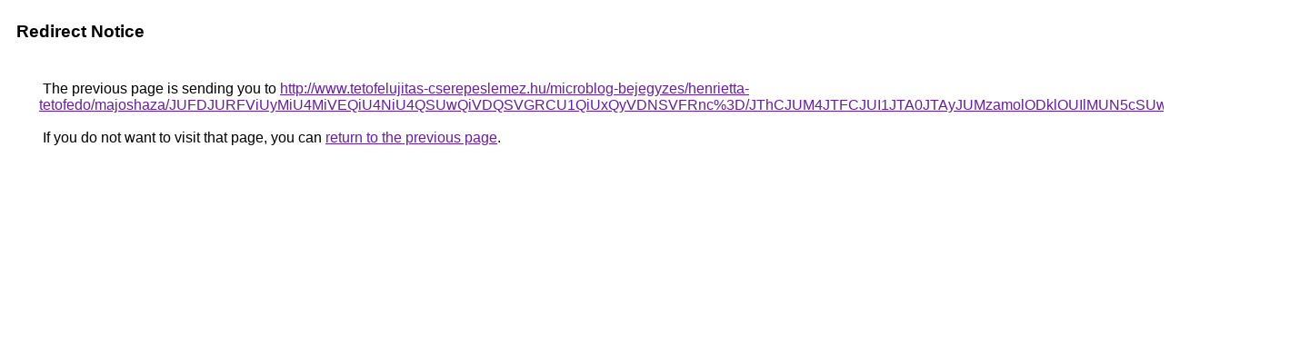

--- FILE ---
content_type: text/html; charset=UTF-8
request_url: https://cse.google.com.gi/url?q=http%3A%2F%2Fwww.tetofelujitas-cserepeslemez.hu%2Fmicroblog-bejegyzes%2Fhenrietta-tetofedo%2Fmajoshaza%2FJUFDJURFViUyMiU4MiVEQiU4NiU4QSUwQiVDQSVGRCU1QiUxQyVDNSVFRnc%253D%2FJThCJUM4JTFCJUI1JTA0JTAyJUMzamolODklOUIlMUN5cSUwQyUwQQ%253D%253D%2F
body_size: 510
content:
<html lang="en"><head><meta http-equiv="Content-Type" content="text/html; charset=UTF-8"><title>Redirect Notice</title><style>body,div,a{font-family:Roboto,Arial,sans-serif}body{background-color:var(--xhUGwc);margin-top:3px}div{color:var(--YLNNHc)}a:link{color:#681da8}a:visited{color:#681da8}a:active{color:#ea4335}div.mymGo{border-top:1px solid var(--gS5jXb);border-bottom:1px solid var(--gS5jXb);background:var(--aYn2S);margin-top:1em;width:100%}div.aXgaGb{padding:0.5em 0;margin-left:10px}div.fTk7vd{margin-left:35px;margin-top:35px}</style></head><body><div class="mymGo"><div class="aXgaGb"><font style="font-size:larger"><b>Redirect Notice</b></font></div></div><div class="fTk7vd">&nbsp;The previous page is sending you to <a href="http://www.tetofelujitas-cserepeslemez.hu/microblog-bejegyzes/henrietta-tetofedo/majoshaza/JUFDJURFViUyMiU4MiVEQiU4NiU4QSUwQiVDQSVGRCU1QiUxQyVDNSVFRnc%3D/JThCJUM4JTFCJUI1JTA0JTAyJUMzamolODklOUIlMUN5cSUwQyUwQQ%3D%3D/">http://www.tetofelujitas-cserepeslemez.hu/microblog-bejegyzes/henrietta-tetofedo/majoshaza/JUFDJURFViUyMiU4MiVEQiU4NiU4QSUwQiVDQSVGRCU1QiUxQyVDNSVFRnc%3D/JThCJUM4JTFCJUI1JTA0JTAyJUMzamolODklOUIlMUN5cSUwQyUwQQ%3D%3D/</a>.<br><br>&nbsp;If you do not want to visit that page, you can <a href="#" id="tsuid_kAJ1aceQEp7Tp84Py-3KwQc_1">return to the previous page</a>.<script nonce="3INYtIps5IS9HhRjsqys_w">(function(){var id='tsuid_kAJ1aceQEp7Tp84Py-3KwQc_1';(function(){document.getElementById(id).onclick=function(){window.history.back();return!1};}).call(this);})();(function(){var id='tsuid_kAJ1aceQEp7Tp84Py-3KwQc_1';var ct='originlink';var oi='unauthorizedredirect';(function(){document.getElementById(id).onmousedown=function(){var b=document&&document.referrer,a="encodeURIComponent"in window?encodeURIComponent:escape,c="";b&&(c=a(b));(new Image).src="/url?sa=T&url="+c+"&oi="+a(oi)+"&ct="+a(ct);return!1};}).call(this);})();</script><br><br><br></div></body></html>